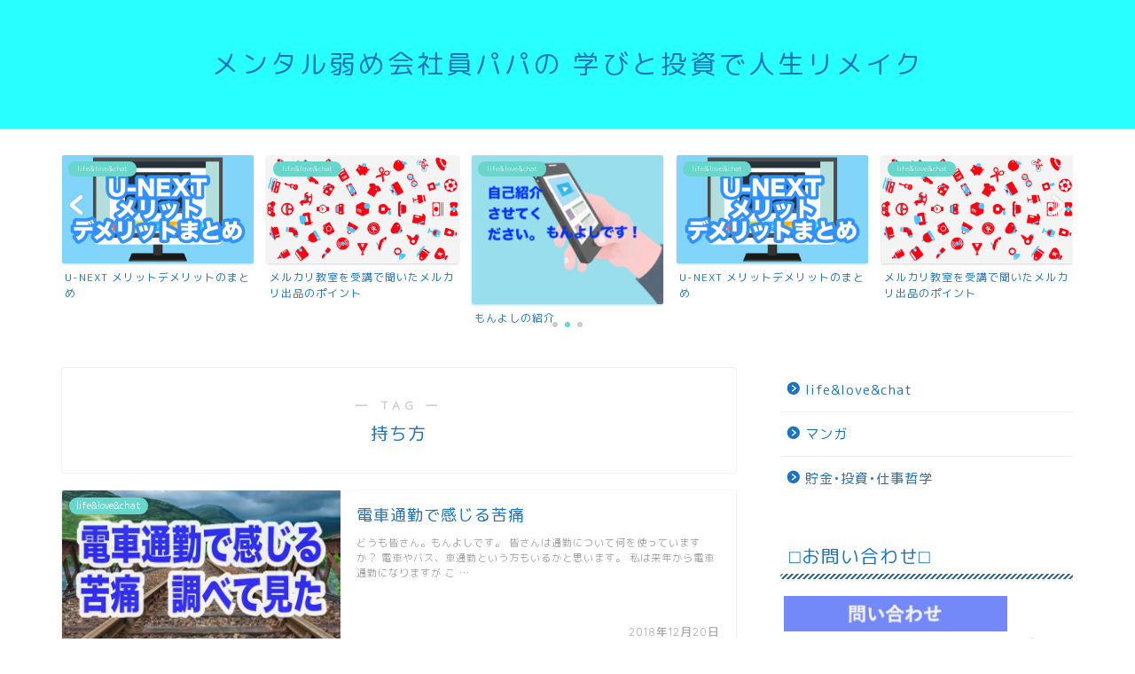

--- FILE ---
content_type: text/html; charset=utf-8
request_url: https://www.google.com/recaptcha/api2/aframe
body_size: 268
content:
<!DOCTYPE HTML><html><head><meta http-equiv="content-type" content="text/html; charset=UTF-8"></head><body><script nonce="_cyys7QflkKNSTSE2JF0zQ">/** Anti-fraud and anti-abuse applications only. See google.com/recaptcha */ try{var clients={'sodar':'https://pagead2.googlesyndication.com/pagead/sodar?'};window.addEventListener("message",function(a){try{if(a.source===window.parent){var b=JSON.parse(a.data);var c=clients[b['id']];if(c){var d=document.createElement('img');d.src=c+b['params']+'&rc='+(localStorage.getItem("rc::a")?sessionStorage.getItem("rc::b"):"");window.document.body.appendChild(d);sessionStorage.setItem("rc::e",parseInt(sessionStorage.getItem("rc::e")||0)+1);localStorage.setItem("rc::h",'1769352033948');}}}catch(b){}});window.parent.postMessage("_grecaptcha_ready", "*");}catch(b){}</script></body></html>